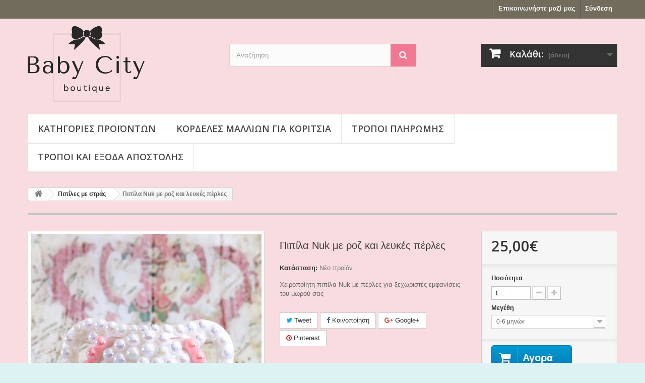

--- FILE ---
content_type: text/html; charset=utf-8
request_url: https://www.babycity.gr/pipiles-me-stras-swarovski/1435-pipila-nuk-me-perles.html
body_size: 14506
content:
<!DOCTYPE HTML> <!--[if lt IE 7]><html class="no-js lt-ie9 lt-ie8 lt-ie7" lang="el-gr"><![endif]--> <!--[if IE 7]><html class="no-js lt-ie9 lt-ie8 ie7" lang="el-gr"><![endif]--> <!--[if IE 8]><html class="no-js lt-ie9 ie8" lang="el-gr"><![endif]--> <!--[if gt IE 8]><html class="no-js ie9" lang="el-gr"><![endif]--><html lang="el-gr"><head><meta charset="utf-8" /><title>Χειροποίητη πιπίλα με πέρλες</title><meta name="description" content="πιπίλες στολισμένες με πέρλες,χειροποίητα δώρα για μωρά" /><meta name="generator" content="PrestaShop" /><meta name="robots" content="index,follow" /><meta name="viewport" content="width=device-width, minimum-scale=0.25, maximum-scale=1.6, initial-scale=1.0" /><meta name="apple-mobile-web-app-capable" content="yes" /><link rel="icon" type="image/vnd.microsoft.icon" href="/img/favicon.ico?1713869868" /><link rel="shortcut icon" type="image/x-icon" href="/img/favicon.ico?1713869868" /><link rel="stylesheet" href="https://www.babycity.gr/themes/default-bootstrap/cache/v_20_d1cc2b022decf2f0a2e97b0e377fb96e_all.css" type="text/css" media="all" /><link rel="stylesheet" href="https://www.babycity.gr/themes/default-bootstrap/cache/v_20_b4632cd5da8519ab97b7d34dde18182d_print.css" type="text/css" media="print" /><link rel="alternate" type="application/rss+xml" title="Χειροποίητη πιπίλα με πέρλες " href="https://www.babycity.gr/modules/feeder/rss.php?id_category=73&amp;orderby=position&amp;orderway=asc" /><link href="/modules/blockguestbook/css/blockguestbook.css" rel="stylesheet" type="text/css" media="all" /><meta property="og:type" content="product" /><meta property="og:url" content="https://www.babycity.gr/pipiles-me-stras-swarovski/1435-pipila-nuk-me-perles.html" /><meta property="og:title" content="Χειροποίητη πιπίλα με πέρλες " /><meta property="og:site_name" content="BabyCity-παιδικές βρεφικές κορδέλες μαλλιών" /><meta property="og:description" content="πιπίλες στολισμένες με πέρλες,χειροποίητα δώρα για μωρά" /><meta property="og:image" content="https://www.babycity.gr/2788-large_default/pipila-nuk-me-perles.jpg" /><meta property="product:pretax_price:amount" content="25" /><meta property="product:pretax_price:currency" content="EUR" /><meta property="product:price:amount" content="25" /><meta property="product:price:currency" content="EUR" /><link href="//netdna.bootstrapcdn.com/font-awesome/4.7.0/css/font-awesome.min.css" rel="stylesheet" type="text/css"/><meta name="verify-paysera" content="08177e1fa8f2e4928f61b16ad2c4299f"><link rel="stylesheet" href="//fonts.googleapis.com/css?family=Open+Sans:300,600&amp;subset=latin,latin-ext" type="text/css" media="all" /> <!--[if IE 8]> 
<script src="https://oss.maxcdn.com/libs/html5shiv/3.7.0/html5shiv.js"></script> 
<script src="https://oss.maxcdn.com/libs/respond.js/1.3.0/respond.min.js"></script> <![endif]-->  <noscript> <img height="1" width="1" src="https://www.facebook.com/tr?id=1262435197581148&ev=PageView &noscript=1"/> </noscript></head><body id="product" class="product product-1435 product-pipila-nuk-me-perles category-73 category-pipiles-me-stras-swarovski show-left-column hide-right-column lang_el"><div id="page"><div class="header-container"> <header id="header"><div class="nav"><div class="container"><div class="row"> <nav><div class="header_user_info"> <a class="login" href="https://www.babycity.gr/my-account" rel="nofollow" title="Είσοδος στο λογαριασμό μου"> Σύνδεση </a></div><div id="contact-link" > <a href="https://www.babycity.gr/contact-us" title="Επικοινωνήστε μαζί μας">Επικοινωνήστε μαζί μας</a></div></nav></div></div></div><div><div class="container"><div class="row"><div id="header_logo"> <a href="https://www.babycity.gr/" title="BabyCity-παιδικές βρεφικές κορδέλες μαλλιών"> <img class="logo img-responsive" src="https://www.babycity.gr/img/demo-shop-logo-1638556538.jpg" alt="BabyCity-παιδικές βρεφικές κορδέλες μαλλιών" width="235" height="150"/> </a></div><div id="search_block_top" class="col-sm-4 clearfix"><form id="searchbox" method="get" action="//www.babycity.gr/search" > <input type="hidden" name="controller" value="search" /> <input type="hidden" name="orderby" value="position" /> <input type="hidden" name="orderway" value="desc" /> <input class="search_query form-control" type="text" id="search_query_top" name="search_query" placeholder="Αναζήτηση" value="" /> <button type="submit" name="submit_search" class="btn btn-default button-search"> <span>Αναζήτηση</span> </button></form></div><div class="col-sm-4 clearfix"><div class="shopping_cart"> <a href="https://www.babycity.gr/order-opc" title="Εμφάνιση του καλαθιού μου" rel="nofollow"> <b>Καλάθι:</b> <span class="ajax_cart_quantity unvisible">0</span> <span class="ajax_cart_product_txt unvisible">προϊόν</span> <span class="ajax_cart_product_txt_s unvisible">Προϊόντα</span> <span class="ajax_cart_total unvisible"> </span> <span class="ajax_cart_no_product">(άδειο)</span> </a><div class="cart_block block exclusive"><div class="block_content"><div class="cart_block_list"><p class="cart_block_no_products"> Κανένα προϊόν</p><div class="cart-prices"><div class="cart-prices-line first-line"> <span class="price cart_block_shipping_cost ajax_cart_shipping_cost unvisible"> Θα καθοριστεί </span> <span class="unvisible"> Αποστολή </span></div><div class="cart-prices-line last-line"> <span class="price cart_block_total ajax_block_cart_total">0,00€</span> <span>Σύνολο</span></div></div><p class="cart-buttons"> <a id="button_order_cart" class="btn btn-default button button-small" href="https://www.babycity.gr/order-opc" title="Ολοκλήρωση αγορών" rel="nofollow"> <span> Ολοκλήρωση αγορών<i class="icon-chevron-right right"></i> </span> </a></p></div></div></div></div></div><div id="layer_cart"><div class="clearfix"><div class="layer_cart_product col-xs-12 col-md-6"> <span class="cross" title="Κλείσιμο παραθύρου"></span> <span class="title"> <i class="icon-check"></i>Το προϊόν προστέθηκε με επιτυχία στο καλάθι αγορών σας </span><div class="product-image-container layer_cart_img"></div><div class="layer_cart_product_info"> <span id="layer_cart_product_title" class="product-name"></span> <span id="layer_cart_product_attributes"></span><div> <strong class="dark">Ποσότητα</strong> <span id="layer_cart_product_quantity"></span></div><div> <strong class="dark">Σύνολο</strong> <span id="layer_cart_product_price"></span></div></div></div><div class="layer_cart_cart col-xs-12 col-md-6"> <span class="title"> <span class="ajax_cart_product_txt_s unvisible"> Υπάρχουν <span class="ajax_cart_quantity">0</span> αντικείμενα στο καλάθι σας. </span> <span class="ajax_cart_product_txt "> Υπάρχει ένα προϊόν στο καλάθι σας. </span> </span><div class="layer_cart_row"> <strong class="dark"> Σύνολο προϊόντων </strong> <span class="ajax_block_products_total"> </span></div><div class="layer_cart_row"> <strong class="dark unvisible"> Σύνολο μεταφορικών&nbsp; </strong> <span class="ajax_cart_shipping_cost unvisible"> Θα καθοριστεί </span></div><div class="layer_cart_row"> <strong class="dark"> Σύνολο </strong> <span class="ajax_block_cart_total"> </span></div><div class="button-container"> <span class="continue btn btn-default button exclusive-medium" title="Συνέχεια στις αγορές"> <span> <i class="icon-chevron-left left"></i>Συνέχεια στις αγορές </span> </span> <a class="btn btn-default button button-medium" href="https://www.babycity.gr/order-opc" title="Προχωρήστε στο ταμείο" rel="nofollow"> <span> Προχωρήστε στο ταμείο<i class="icon-chevron-right right"></i> </span> </a></div></div></div><div class="crossseling"></div></div><div class="layer_cart_overlay"></div><div id="block_top_menu" class="sf-contener clearfix col-lg-12"><div class="cat-title">Μενού</div><ul class="sf-menu clearfix menu-content"><li><a href="https://www.babycity.gr/" title="Κατηγορίες προϊόντων ">Κατηγορίες προϊόντων </a><ul><li><a href="https://www.babycity.gr/39-paidika-foremata" title="Παιδικά Φορέματα ">Παιδικά Φορέματα </a></li><li><a href="https://www.babycity.gr/75-paidika-kolie-vraxiolia" title="Κολιέ και βραχιόλια κεχριμπαριού οδοντοφυΐας">Κολιέ και βραχιόλια κεχριμπαριού οδοντοφυΐας</a></li><li><a href="https://www.babycity.gr/76-sakoules-dorou" title="Σακούλες δώρου">Σακούλες δώρου</a></li><li><a href="https://www.babycity.gr/48-paidika-mpizoudakia" title="Παιδικά μπιζουδάκια">Παιδικά μπιζουδάκια</a></li><li><a href="https://www.babycity.gr/12-vrefika-kalymma-panas-vrakakia" title="Βρεφικά καλύμματα πάνας ">Βρεφικά καλύμματα πάνας </a><ul><li><a href="https://www.babycity.gr/56-vrefika-kalymmata-panas" title="καλύμματα πάνας φουστίτσες ">καλύμματα πάνας φουστίτσες </a></li></ul></li><li><a href="https://www.babycity.gr/40-paidika-formakia" title="Παιδικά ολόσωμα φορμάκια ">Παιδικά ολόσωμα φορμάκια </a></li><li><a href="https://www.babycity.gr/16-vrefika-paidika-kaltsakia-gia-koritsi" title="Παιδικές Κάλτσες ">Παιδικές Κάλτσες </a></li><li><a href="https://www.babycity.gr/72-rouxa-genethlion-koritsi" title="Ρούχα γενεθλίων για κορίτσι">Ρούχα γενεθλίων για κορίτσι</a></li><li><a href="https://www.babycity.gr/32-paidikes-foustes" title="Παιδικές Φούστες Φουντωτές​ ">Παιδικές Φούστες Φουντωτές​ </a></li><li><a href="https://www.babycity.gr/33-paidika-mplouzakia-koritsia" title="Μπλουζάκια για κορίτσια">Μπλουζάκια για κορίτσια</a></li><li><a href="https://www.babycity.gr/44-kokalakia-mallion-stekes" title="Κοκαλάκια μαλλιών & Στέκες ">Κοκαλάκια μαλλιών & Στέκες </a></li><li><a href="https://www.babycity.gr/54-paidika-mpolero-palto-gia-koritsi" title="Παιδικά μπολερό/παλτό">Παιδικά μπολερό/παλτό</a></li><li><a href="https://www.babycity.gr/24-vrefika-kalson-koritsi" title="Παιδικά καλσόν ">Παιδικά καλσόν </a></li><li><a href="https://www.babycity.gr/29-vrefika-setakia" title="Βρεφικά σετάκια ">Βρεφικά σετάκια </a></li><li><a href="https://www.babycity.gr/41-paidikes-getes-koritsi" title="Παιδικές Γκέτες ">Παιδικές Γκέτες </a></li><li><a href="https://www.babycity.gr/45-paidikes-pytzames" title="Παιδικές πυτζάμες ">Παιδικές πυτζάμες </a></li><li><a href="https://www.babycity.gr/38-paidika-kapela-koritsi" title="Παιδικά Καπέλα για Κορίτσια">Παιδικά Καπέλα για Κορίτσια</a></li><li><a href="https://www.babycity.gr/73-pipiles-me-stras-swarovski" title="Πιπίλες με στράς">Πιπίλες με στράς</a></li><li><a href="https://www.babycity.gr/52-paidika-kolan-koritsi" title="Kολάν για κορίτσια">Kολάν για κορίτσια</a></li><li><a href="https://www.babycity.gr/74-paidika-gyalia-hliou-gia-koritsi" title="Παιδικά γυαλιά ηλίου">Παιδικά γυαλιά ηλίου</a></li><li><a href="https://www.babycity.gr/25-vrefika-papoutsia-koritsi" title="Βρεφικά παπούτσια για κορίτσια">Βρεφικά παπούτσια για κορίτσια</a><ul><li><a href="https://www.babycity.gr/46-vrefika-mpotakia-koritsi" title="Βρεφικά Μποτάκια για Κορίτσια">Βρεφικά Μποτάκια για Κορίτσια</a></li><li><a href="https://www.babycity.gr/67-vrefika-sandalia-koritsi" title="Βρεφικά Σανδάλια Αγκαλιάς για Κορίτσια">Βρεφικά Σανδάλια Αγκαλιάς για Κορίτσια</a></li></ul></li><li><a href="https://www.babycity.gr/69-paidika-skoufakia-koritsi" title="Παιδικά σκουφάκια για κορίτσια">Παιδικά σκουφάκια για κορίτσια</a><ul><li><a href="https://www.babycity.gr/70-plekta-paidika-skoufakia-gia-koritsia" title="πλεκτά παιδικά σκουφάκια">πλεκτά παιδικά σκουφάκια</a></li><li><a href="https://www.babycity.gr/71-vrefika-skoufakia-gia-neogennita" title="σκουφάκια για νεογέννητα">σκουφάκια για νεογέννητα</a></li></ul></li><li><a href="https://www.babycity.gr/11-vrefikes-paidikes-kordeles-mallion" title="Κορδέλες μαλλιών για κορίτσια">Κορδέλες μαλλιών για κορίτσια</a><ul><li><a href="https://www.babycity.gr/50-kordeles-poupoula-ftera" title=" Κορδέλες με φτερά "> Κορδέλες με φτερά </a></li><li><a href="https://www.babycity.gr/51-vamvakeres-kordeles-mallion-koritsi" title="Βαμβακερές κορδέλες ">Βαμβακερές κορδέλες </a></li><li><a href="https://www.babycity.gr/65-stefanakia-vaptisis-paranyfaki-gia-koritsi" title="Στεφανάκια βάπτισης ">Στεφανάκια βάπτισης </a></li><li><a href="https://www.babycity.gr/68-paidikes-zones-paranyfakia-me-louloudia" title="Ζώνες με λουλούδια">Ζώνες με λουλούδια</a></li></ul></li><li><a href="https://www.babycity.gr/62-vrefika-agori" title="Βρεφικά αγόρι">Βρεφικά αγόρι</a><ul><li><a href="https://www.babycity.gr/63-vrefika-skoufakia-gia-agorakia" title="σκουφάκια για αγοράκια">σκουφάκια για αγοράκια</a></li><li><a href="https://www.babycity.gr/64-vrefika-papoutsakia-gia-agorakia" title="παπουτσάκια για αγοράκια">παπουτσάκια για αγοράκια</a></li></ul></li></ul></li><li><a href="https://www.babycity.gr/11-vrefikes-paidikes-kordeles-mallion" title="Κορδέλες μαλλιών για κορίτσια">Κορδέλες μαλλιών για κορίτσια</a><ul><li><a href="https://www.babycity.gr/50-kordeles-poupoula-ftera" title=" Κορδέλες με φτερά "> Κορδέλες με φτερά </a></li><li><a href="https://www.babycity.gr/51-vamvakeres-kordeles-mallion-koritsi" title="Βαμβακερές κορδέλες ">Βαμβακερές κορδέλες </a></li><li><a href="https://www.babycity.gr/65-stefanakia-vaptisis-paranyfaki-gia-koritsi" title="Στεφανάκια βάπτισης ">Στεφανάκια βάπτισης </a></li><li><a href="https://www.babycity.gr/68-paidikes-zones-paranyfakia-me-louloudia" title="Ζώνες με λουλούδια">Ζώνες με λουλούδια</a></li></ul></li><li><a href="https://www.babycity.gr/content/5-payments" title="&Tau;&rho;&omicron;&pi;&omicron;&iota; &pi;&lambda;&eta;&rho;&omega;&mu;&eta;&sigmaf;">&Tau;&rho;&omicron;&pi;&omicron;&iota; &pi;&lambda;&eta;&rho;&omega;&mu;&eta;&sigmaf;</a></li><li><a href="https://www.babycity.gr/content/1-delivery" title="&Tau;&rho;&omicron;&pi;&omicron;&iota; &kappa;&alpha;&iota; &epsilon;&xi;&omicron;&delta;&alpha; &alpha;&pi;&omicron;&sigma;&tau;&omicron;&lambda;&eta;&sigmaf;">&Tau;&rho;&omicron;&pi;&omicron;&iota; &kappa;&alpha;&iota; &epsilon;&xi;&omicron;&delta;&alpha; &alpha;&pi;&omicron;&sigma;&tau;&omicron;&lambda;&eta;&sigmaf;</a></li></ul></div></div></div></div> </header></div><div class="columns-container"><div id="columns" class="container"><div class="breadcrumb clearfix"> <a class="home" href="https://www.babycity.gr/" title="&Epsilon;&pi;&iota;&sigma;&tau;&rho;&omicron;&phi;ή &sigma;&tau;&eta;&nu; &Alpha;&rho;&chi;&iota;&kappa;ή"><i class="icon-home"></i></a> <span class="navigation-pipe">&gt;</span> <span class="navigation_page"><span itemscope itemtype="http://data-vocabulary.org/Breadcrumb"><a itemprop="url" href="https://www.babycity.gr/73-pipiles-me-stras-swarovski" title="&Pi;&iota;&pi;ί&lambda;&epsilon;&sigmaf; &mu;&epsilon; &sigma;&tau;&rho;ά&sigmaf;" ><span itemprop="title">&Pi;&iota;&pi;ί&lambda;&epsilon;&sigmaf; &mu;&epsilon; &sigma;&tau;&rho;ά&sigmaf;</span></a></span><span class="navigation-pipe">></span>Πιπίλα Nuk με ροζ και λευκές πέρλες</span></div><div id="slider_row" class="row"></div><div class="row"><div id="center_column" class="center_column col-xs-12 col-sm-12"><div itemscope itemtype="https://schema.org/Product"><meta itemprop="url" content="https://www.babycity.gr/pipiles-me-stras-swarovski/1435-pipila-nuk-me-perles.html"><div class="primary_block row"><div class="container"><div class="top-hr"></div></div><div class="pb-left-column col-xs-12 col-sm-4 col-md-5"><div id="image-block" class="clearfix"> <span id="view_full_size"> <a class="jqzoom" title="Πιπίλα Nuk με ροζ και λευκές πέρλες" rel="gal1" href="https://www.babycity.gr/2788-thickbox_default/pipila-nuk-me-perles.jpg"> <img itemprop="image" src="https://www.babycity.gr/2788-large_default/pipila-nuk-me-perles.jpg" title="Πιπίλα Nuk με ροζ και λευκές πέρλες" alt="Πιπίλα Nuk με ροζ και λευκές πέρλες"/> </a> </span></div><div id="views_block" class="clearfix hidden"><div id="thumbs_list"><ul id="thumbs_list_frame"><li id="thumbnail_2788" class="last"> <a href="javascript:void(0);" rel="{gallery: 'gal1', smallimage: 'https://www.babycity.gr/2788-large_default/pipila-nuk-me-perles.jpg',largeimage: 'https://www.babycity.gr/2788-thickbox_default/pipila-nuk-me-perles.jpg'}" title="Πιπίλα Nuk με ροζ και λευκές πέρλες"> <img class="img-responsive" id="thumb_2788" src="https://www.babycity.gr/2788-cart_default/pipila-nuk-me-perles.jpg" alt="Πιπίλα Nuk με ροζ και λευκές πέρλες" title="Πιπίλα Nuk με ροζ και λευκές πέρλες" height="80" width="80" itemprop="image" /> </a></li></ul></div></div></div><div class="pb-center-column col-xs-12 col-sm-4"><h1 itemprop="name">Πιπίλα Nuk με ροζ και λευκές πέρλες</h1><p id="product_reference" style="display: none;"> <label>&Alpha;&nu;&alpha;&phi;&omicron;&rho;ά </label> <span class="editable" itemprop="sku"></span></p><p id="product_condition"> <label>&Kappa;&alpha;&tau;ά&sigma;&tau;&alpha;&sigma;&eta;: </label><link itemprop="itemCondition" href="https://schema.org/NewCondition"/> <span class="editable">&Nu;έ&omicron; &pi;&rho;&omicron;ϊό&nu;</span></p><div id="short_description_block"><div id="short_description_content" class="rte align_justify" itemprop="description"><p>Χειροποίητη πιπίλα Nuk με πέρλες για ξεχωριστές εμφανίσεις του μωρού σας</p></div><p class="buttons_bottom_block"> <a href="javascript:{}" class="button"> &Pi;&epsilon;&rho;&iota;&sigma;&sigma;ό&tau;&epsilon;&rho;&epsilon;&sigmaf; &lambda;&epsilon;&pi;&tau;&omicron;&mu;έ&rho;&epsilon;&iota;&epsilon;&sigmaf; </a></p></div><p id="availability_statut" style="display: none;"> <span id="availability_value" class="label label-success"></span></p><p class="warning_inline" id="last_quantities" style="display: none" >&Pi;&rho;&omicron;&sigma;&omicron;&chi;ή: &Tau;&epsilon;&lambda;&epsilon;&upsilon;&tau;&alpha;ί&alpha; &kappa;&omicron;&mu;&mu;ά&tau;&iota;&alpha;!</p><p id="availability_date" style="display: none;"> <span id="availability_date_label">&Eta;&mu;&epsilon;&rho;&omicron;&mu;&eta;&nu;ί&alpha; &Delta;&iota;&alpha;&theta;&epsilon;&sigma;&iota;&mu;ό&tau;&eta;&tau;&alpha;&sigmaf;:</span> <span id="availability_date_value"></span></p><div id="oosHook" style="display: none;"><p class="form-group"> <input type="text" id="oos_customer_email" name="customer_email" size="20" value="your@email.com" class="mailalerts_oos_email form-control" /></p> <a href="#" title="Ειδοποιήστε με όταν είναι διαθέσιμο" id="mailalert_link" rel="nofollow">Ειδοποιήστε με όταν είναι διαθέσιμο</a> <span id="oos_customer_email_result" style="display:none; display: block;"></span></div><p class="socialsharing_product list-inline no-print"> <button data-type="twitter" type="button" class="btn btn-default btn-twitter social-sharing"> <i class="icon-twitter"></i> Tweet </button> <button data-type="facebook" type="button" class="btn btn-default btn-facebook social-sharing"> <i class="icon-facebook"></i> Κοινοποίηση </button> <button data-type="google-plus" type="button" class="btn btn-default btn-google-plus social-sharing"> <i class="icon-google-plus"></i> Google+ </button> <button data-type="pinterest" type="button" class="btn btn-default btn-pinterest social-sharing"> <i class="icon-pinterest"></i> Pinterest </button></p><ul id="usefull_link_block" class="clearfix no-print"></ul></div><div class="pb-right-column col-xs-12 col-sm-4 col-md-3"><form id="buy_block" action="https://www.babycity.gr/cart" method="post"><p class="hidden"> <input type="hidden" name="token" value="e4b8c36242ad2d2cdfbdc2c5407cfa91" /> <input type="hidden" name="id_product" value="1435" id="product_page_product_id" /> <input type="hidden" name="add" value="1" /> <input type="hidden" name="id_product_attribute" id="idCombination" value="" /></p><div class="box-info-product"><div class="content_prices clearfix"><div><p class="our_price_display" itemprop="offers" itemscope itemtype="https://schema.org/Offer"><link itemprop="availability" href="https://schema.org/InStock"/><span id="our_price_display" class="price" itemprop="price" content="25">25,00€</span><meta itemprop="priceCurrency" content="EUR" /></p><p id="reduction_percent" style="display:none;"><span id="reduction_percent_display"></span></p><p id="reduction_amount" style="display:none"><span id="reduction_amount_display"></span></p><p id="old_price" class="hidden"><span id="old_price_display"><span class="price"></span></span></p></div><div class="clear"></div></div><div class="product_attributes clearfix"><p id="quantity_wanted_p"> <label for="quantity_wanted">&Pi;&omicron;&sigma;ό&tau;&eta;&tau;&alpha;</label> <input type="number" min="1" name="qty" id="quantity_wanted" class="text" value="1" /> <a href="#" data-field-qty="qty" class="btn btn-default button-minus product_quantity_down"> <span><i class="icon-minus"></i></span> </a> <a href="#" data-field-qty="qty" class="btn btn-default button-plus product_quantity_up"> <span><i class="icon-plus"></i></span> </a> <span class="clearfix"></span></p><p id="minimal_quantity_wanted_p" style="display: none;"> &Eta; &epsilon;&lambda;ά&chi;&iota;&sigma;&tau;&eta; &pi;&omicron;&sigma;ό&tau;&eta;&tau;&alpha; &alpha;&gamma;&omicron;&rho;ά&sigmaf; &gamma;&iota;&alpha; &alpha;&upsilon;&tau;ό &tau;&omicron; &pi;&rho;&omicron;ϊό&nu; &epsilon;ί&nu;&alpha;&iota; <b id="minimal_quantity_label">1</b></p><div id="attributes"><div class="clearfix"></div><fieldset class="attribute_fieldset"> <label class="attribute_label" for="group_2">Μεγέθη&nbsp;</label><div class="attribute_list"> <select name="group_2" id="group_2" class="form-control attribute_select no-print"><option value="12" selected="selected" title="0-6 μηνών">0-6 μηνών</option><option value="177" title="6-18 μηνών">6-18 μηνών</option> </select></div></fieldset></div></div><div class="box-cart-bottom"><div><p id="add_to_cart" class="buttons_bottom_block no-print"> <button type="submit" name="Submit" class="exclusive"> <span>&Alpha;&gamma;&omicron;&rho;ά</span> </button></p></div><div id="product_payment_logos"><div class="box-security"><h5 class="product-heading-h5"></h5> <img src="/modules/productpaymentlogos/img/payment-logo.png" alt="" class="img-responsive" /></div></div></div></div></form></div></div> <section class="page-product-box"><h3 class="page-product-heading">Ά&lambda;&lambda;&epsilon;&sigmaf; &pi;&lambda;&eta;&rho;&omicron;&phi;&omicron;&rho;ί&epsilon;&sigmaf;</h3><div class="rte"><p>Χειροποίητες πιπίλες με πέρλες για ξεχωριστές εμφανίσεις των μωρών σας.<br />Οι πέρλες είναι καλά τοποθετημένες στην πιπίλα με χρήση μη τοξικής κόλλας.</p><p>μεγέθη:0-6 μηνών και&nbsp;6-18 μηνών&nbsp;</p> <br /><p>Η χρήση&nbsp;είναι για διακοσμητικό σκοπό και όχι για καθημερινή χρήση.</p></div> </section> <section class="page-product-box"><h3 id="#idTab5" class="idTabHrefShort page-product-heading">Κριτικές</h3><div id="idTab5"><div id="product_comments_block_tab"><p class="align_center">Δεν υπάρχουν κριτικές πελατών προς το παρόν.</p></div></div><div style="display: none;"><div id="new_comment_form"><form id="id_new_comment_form" action="#"><h2 class="page-subheading"> Γράψτε μια κριτική</h2><div class="row"><div class="product clearfix col-xs-12 col-sm-6"> <img src="https://www.babycity.gr/2788-medium_default/pipila-nuk-me-perles.jpg" height="125" width="125" alt="Πιπίλα Nuk με ροζ και λευκές πέρλες" /><div class="product_desc"><p class="product_name"> <strong>Πιπίλα Nuk με ροζ και λευκές πέρλες</strong></p><p>Χειροποίητη πιπίλα Nuk με πέρλες για ξεχωριστές εμφανίσεις του μωρού σας</p></div></div><div class="new_comment_form_content col-xs-12 col-sm-6"><div id="new_comment_form_error" class="error" style="display: none; padding: 15px 25px"><ul></ul></div><ul id="criterions_list"><li> <label>Kokybė:</label><div class="star_content"> <input class="star not_uniform" type="radio" name="criterion[1]" value="1" /> <input class="star not_uniform" type="radio" name="criterion[1]" value="2" /> <input class="star not_uniform" type="radio" name="criterion[1]" value="3" /> <input class="star not_uniform" type="radio" name="criterion[1]" value="4" checked="checked" /> <input class="star not_uniform" type="radio" name="criterion[1]" value="5" /></div><div class="clearfix"></div></li></ul> <label for="comment_title"> Τίτλος: <sup class="required">*</sup> </label> <input id="comment_title" name="title" type="text" value=""/> <label for="content"> Σχόλιο: <sup class="required">*</sup> </label><textarea id="content" name="content"></textarea><div id="new_comment_form_footer"> <input id="id_product_comment_send" name="id_product" type="hidden" value='1435' /><p class="fl required"><sup>*</sup> Υποχρεωτικά πεδία</p><p class="fr"> <button id="submitNewMessage" name="submitMessage" type="submit" class="btn button button-small"> <span>Υποβολή</span> </button>&nbsp; ή&nbsp; <a class="closefb" href="#"> Ακύρωση </a></p><div class="clearfix"></div></div></div></div></form></div></div> </section> <section class="page-product-box blockproductscategory"><h3 class="productscategory_h3 page-product-heading"> 16 ακόμα προϊόντα στην ίδια κατηγορία:</h3><div id="productscategory_list" class="clearfix"><ul id="bxslider1" class="bxslider clearfix"><li class="product-box item"> <a href="https://www.babycity.gr/pipiles-me-stras-swarovski/1432-pipila-krystala-nuk-champagne.html" class="lnk_img product-image" title="Χειροποίητη πιπίλα Nuk με στράς Champagne"><img src="https://www.babycity.gr/2783-home_default/pipila-krystala-nuk-champagne.jpg" alt="Χειροποίητη πιπίλα Nuk με στράς Champagne" /></a><h5 itemprop="name" class="product-name"> <a href="https://www.babycity.gr/pipiles-me-stras-swarovski/1432-pipila-krystala-nuk-champagne.html" title="Χειροποίητη πιπίλα Nuk με στράς Champagne">Χειροποίητη...</a></h5> <br /><div class="clearfix" style="margin-top:5px"></div></li><li class="product-box item"> <a href="https://www.babycity.gr/pipiles-me-stras-swarovski/1352-pipila-avent-me-stras-roz-korona.html" class="lnk_img product-image" title="Πιπίλα Avent χειροποίητη με στράς ροζ ΚΟΡΩΝΑ"><img src="https://www.babycity.gr/2760-home_default/pipila-avent-me-stras-roz-korona.jpg" alt="Πιπίλα Avent χειροποίητη με στράς ροζ ΚΟΡΩΝΑ" /></a><h5 itemprop="name" class="product-name"> <a href="https://www.babycity.gr/pipiles-me-stras-swarovski/1352-pipila-avent-me-stras-roz-korona.html" title="Πιπίλα Avent χειροποίητη με στράς ροζ ΚΟΡΩΝΑ">Πιπίλα...</a></h5> <br /><div class="clearfix" style="margin-top:5px"><div class="no-print"> <a class="exclusive button ajax_add_to_cart_button" href="https://www.babycity.gr/cart?qty=1&amp;id_product=1352&amp;token=e4b8c36242ad2d2cdfbdc2c5407cfa91&amp;add=" data-id-product="1352" title="Αγορά"> <span>Αγορά</span> </a></div></div></li><li class="product-box item"> <a href="https://www.babycity.gr/pipiles-me-stras-swarovski/1353-pipila-avent-stras-multicolor.html" class="lnk_img product-image" title="Πιπίλα Avent χειροποίητη με στράς Multicolor"><img src="https://www.babycity.gr/3679-home_default/pipila-avent-stras-multicolor.jpg" alt="Πιπίλα Avent χειροποίητη με στράς Multicolor" /></a><h5 itemprop="name" class="product-name"> <a href="https://www.babycity.gr/pipiles-me-stras-swarovski/1353-pipila-avent-stras-multicolor.html" title="Πιπίλα Avent χειροποίητη με στράς Multicolor">Πιπίλα...</a></h5> <br /><div class="clearfix" style="margin-top:5px"><div class="no-print"> <a class="exclusive button ajax_add_to_cart_button" href="https://www.babycity.gr/cart?qty=1&amp;id_product=1353&amp;token=e4b8c36242ad2d2cdfbdc2c5407cfa91&amp;add=" data-id-product="1353" title="Αγορά"> <span>Αγορά</span> </a></div></div></li><li class="product-box item"> <a href="https://www.babycity.gr/pipiles-me-stras-swarovski/1436-pipila-nuk-me-krystalla.html" class="lnk_img product-image" title="Πιπίλα Nuk χειροποίητη με ροζ κρύσταλλα"><img src="https://www.babycity.gr/3254-home_default/pipila-nuk-me-krystalla.jpg" alt="Πιπίλα Nuk χειροποίητη με ροζ κρύσταλλα" /></a><h5 itemprop="name" class="product-name"> <a href="https://www.babycity.gr/pipiles-me-stras-swarovski/1436-pipila-nuk-me-krystalla.html" title="Πιπίλα Nuk χειροποίητη με ροζ κρύσταλλα">Πιπίλα Nuk...</a></h5> <br /><div class="clearfix" style="margin-top:5px"><div class="no-print"> <a class="exclusive button ajax_add_to_cart_button" href="https://www.babycity.gr/cart?qty=1&amp;id_product=1436&amp;token=e4b8c36242ad2d2cdfbdc2c5407cfa91&amp;add=" data-id-product="1436" title="Αγορά"> <span>Αγορά</span> </a></div></div></li><li class="product-box item"> <a href="https://www.babycity.gr/pipiles-me-stras-swarovski/1440-pipila-avent-stolismeni-me-perles.html" class="lnk_img product-image" title="Πιπίλα Avent με ροζ πέρλες"><img src="https://www.babycity.gr/2807-home_default/pipila-avent-stolismeni-me-perles.jpg" alt="Πιπίλα Avent με ροζ πέρλες" /></a><h5 itemprop="name" class="product-name"> <a href="https://www.babycity.gr/pipiles-me-stras-swarovski/1440-pipila-avent-stolismeni-me-perles.html" title="Πιπίλα Avent με ροζ πέρλες">Πιπίλα...</a></h5> <br /><div class="clearfix" style="margin-top:5px"><div class="no-print"> <a class="exclusive button ajax_add_to_cart_button" href="https://www.babycity.gr/cart?qty=1&amp;id_product=1440&amp;token=e4b8c36242ad2d2cdfbdc2c5407cfa91&amp;add=" data-id-product="1440" title="Αγορά"> <span>Αγορά</span> </a></div></div></li><li class="product-box item"> <a href="https://www.babycity.gr/pipiles-me-stras-swarovski/1367-klip-pipilas-roz-leukes-perles.html" class="lnk_img product-image" title="Πιάστρα πιπίλας με ροζ και λευκές πέρλες"><img src="https://www.babycity.gr/2371-home_default/klip-pipilas-roz-leukes-perles.jpg" alt="Πιάστρα πιπίλας με ροζ και λευκές πέρλες" /></a><h5 itemprop="name" class="product-name"> <a href="https://www.babycity.gr/pipiles-me-stras-swarovski/1367-klip-pipilas-roz-leukes-perles.html" title="Πιάστρα πιπίλας με ροζ και λευκές πέρλες">Πιάστρα...</a></h5> <br /><div class="clearfix" style="margin-top:5px"><div class="no-print"> <a class="exclusive button ajax_add_to_cart_button" href="https://www.babycity.gr/cart?qty=1&amp;id_product=1367&amp;token=e4b8c36242ad2d2cdfbdc2c5407cfa91&amp;add=" data-id-product="1367" title="Αγορά"> <span>Αγορά</span> </a></div></div></li><li class="product-box item"> <a href="https://www.babycity.gr/pipiles-me-stras-swarovski/1354-pipila-nuk-me-roz-perles.html" class="lnk_img product-image" title="Πιπίλα Nuk χειροποίητη με ροζ πέρλες"><img src="https://www.babycity.gr/2342-home_default/pipila-nuk-me-roz-perles.jpg" alt="Πιπίλα Nuk χειροποίητη με ροζ πέρλες" /></a><h5 itemprop="name" class="product-name"> <a href="https://www.babycity.gr/pipiles-me-stras-swarovski/1354-pipila-nuk-me-roz-perles.html" title="Πιπίλα Nuk χειροποίητη με ροζ πέρλες">Πιπίλα Nuk...</a></h5> <br /><div class="clearfix" style="margin-top:5px"></div></li><li class="product-box item"> <a href="https://www.babycity.gr/pipiles-me-stras-swarovski/1355-pipila-nuk-me-perles-lavender.html" class="lnk_img product-image" title="Πιπίλα Nuk χειροποίητη με πέρλες Lavender"><img src="https://www.babycity.gr/2343-home_default/pipila-nuk-me-perles-lavender.jpg" alt="Πιπίλα Nuk χειροποίητη με πέρλες Lavender" /></a><h5 itemprop="name" class="product-name"> <a href="https://www.babycity.gr/pipiles-me-stras-swarovski/1355-pipila-nuk-me-perles-lavender.html" title="Πιπίλα Nuk χειροποίητη με πέρλες Lavender">Πιπίλα Nuk...</a></h5> <br /><div class="clearfix" style="margin-top:5px"><div class="no-print"> <a class="exclusive button ajax_add_to_cart_button" href="https://www.babycity.gr/cart?qty=1&amp;id_product=1355&amp;token=e4b8c36242ad2d2cdfbdc2c5407cfa91&amp;add=" data-id-product="1355" title="Αγορά"> <span>Αγορά</span> </a></div></div></li><li class="product-box item"> <a href="https://www.babycity.gr/pipiles-me-stras-swarovski/1361-pipila-avent-me-stras.html" class="lnk_img product-image" title="Πιπίλα Avent χειροποίητη με στράς"><img src="https://www.babycity.gr/2372-home_default/pipila-avent-me-stras.jpg" alt="Πιπίλα Avent χειροποίητη με στράς" /></a><h5 itemprop="name" class="product-name"> <a href="https://www.babycity.gr/pipiles-me-stras-swarovski/1361-pipila-avent-me-stras.html" title="Πιπίλα Avent χειροποίητη με στράς">Πιπίλα...</a></h5> <br /><div class="clearfix" style="margin-top:5px"><div class="no-print"> <a class="exclusive button ajax_add_to_cart_button" href="https://www.babycity.gr/cart?qty=1&amp;id_product=1361&amp;token=e4b8c36242ad2d2cdfbdc2c5407cfa91&amp;add=" data-id-product="1361" title="Αγορά"> <span>Αγορά</span> </a></div></div></li><li class="product-box item"> <a href="https://www.babycity.gr/pipiles-me-stras-swarovski/1365-klip-pipilas-leuka-krystalla-stras.html" class="lnk_img product-image" title="Πιάστρα πιπίλας με λευκά κρύσταλλα"><img src="https://www.babycity.gr/2369-home_default/klip-pipilas-leuka-krystalla-stras.jpg" alt="Πιάστρα πιπίλας με λευκά κρύσταλλα" /></a><h5 itemprop="name" class="product-name"> <a href="https://www.babycity.gr/pipiles-me-stras-swarovski/1365-klip-pipilas-leuka-krystalla-stras.html" title="Πιάστρα πιπίλας με λευκά κρύσταλλα">Πιάστρα...</a></h5> <br /><div class="clearfix" style="margin-top:5px"><div class="no-print"> <a class="exclusive button ajax_add_to_cart_button" href="https://www.babycity.gr/cart?qty=1&amp;id_product=1365&amp;token=e4b8c36242ad2d2cdfbdc2c5407cfa91&amp;add=" data-id-product="1365" title="Αγορά"> <span>Αγορά</span> </a></div></div></li><li class="product-box item"> <a href="https://www.babycity.gr/pipiles-me-stras-swarovski/1346-pipila-me-stras-roz.html" class="lnk_img product-image" title="Πιπίλα με στράς ροζ"><img src="https://www.babycity.gr/2286-home_default/pipila-me-stras-roz.jpg" alt="Πιπίλα με στράς ροζ" /></a><h5 itemprop="name" class="product-name"> <a href="https://www.babycity.gr/pipiles-me-stras-swarovski/1346-pipila-me-stras-roz.html" title="Πιπίλα με στράς ροζ">Πιπίλα με...</a></h5> <br /><div class="clearfix" style="margin-top:5px"></div></li><li class="product-box item"> <a href="https://www.babycity.gr/pipiles-me-stras-swarovski/1362-pipila-avent-stolismeni-me-leukes-perles.html" class="lnk_img product-image" title="Πιπίλα Avent χειροποίητη με λευκές πέρλες"><img src="https://www.babycity.gr/2373-home_default/pipila-avent-stolismeni-me-leukes-perles.jpg" alt="Πιπίλα Avent χειροποίητη με λευκές πέρλες" /></a><h5 itemprop="name" class="product-name"> <a href="https://www.babycity.gr/pipiles-me-stras-swarovski/1362-pipila-avent-stolismeni-me-leukes-perles.html" title="Πιπίλα Avent χειροποίητη με λευκές πέρλες">Πιπίλα...</a></h5> <br /><div class="clearfix" style="margin-top:5px"></div></li><li class="product-box item"> <a href="https://www.babycity.gr/pipiles-me-stras-swarovski/1364-klip-pipilas-roz-krystalla-stras.html" class="lnk_img product-image" title="Πιάστρα πιπίλας ροζ κρύσταλλα"><img src="https://www.babycity.gr/3255-home_default/klip-pipilas-roz-krystalla-stras.jpg" alt="Πιάστρα πιπίλας ροζ κρύσταλλα" /></a><h5 itemprop="name" class="product-name"> <a href="https://www.babycity.gr/pipiles-me-stras-swarovski/1364-klip-pipilas-roz-krystalla-stras.html" title="Πιάστρα πιπίλας ροζ κρύσταλλα">Πιάστρα...</a></h5> <br /><div class="clearfix" style="margin-top:5px"><div class="no-print"> <a class="exclusive button ajax_add_to_cart_button" href="https://www.babycity.gr/cart?qty=1&amp;id_product=1364&amp;token=e4b8c36242ad2d2cdfbdc2c5407cfa91&amp;add=" data-id-product="1364" title="Αγορά"> <span>Αγορά</span> </a></div></div></li><li class="product-box item"> <a href="https://www.babycity.gr/pipiles-me-stras-swarovski/1366-klip-pipilas-leukes-perles.html" class="lnk_img product-image" title="Πιάστρα πιπίλας με λευκές πέρλες"><img src="https://www.babycity.gr/3610-home_default/klip-pipilas-leukes-perles.jpg" alt="Πιάστρα πιπίλας με λευκές πέρλες" /></a><h5 itemprop="name" class="product-name"> <a href="https://www.babycity.gr/pipiles-me-stras-swarovski/1366-klip-pipilas-leukes-perles.html" title="Πιάστρα πιπίλας με λευκές πέρλες">Πιάστρα...</a></h5> <br /><div class="clearfix" style="margin-top:5px"></div></li><li class="product-box item"> <a href="https://www.babycity.gr/pipiles-me-stras-swarovski/1433-klip-pipilas-leuka-stras-perles.html" class="lnk_img product-image" title="Πιάστρα πιπίλας με λευκά κρύσταλλα και πέρλες"><img src="https://www.babycity.gr/2784-home_default/klip-pipilas-leuka-stras-perles.jpg" alt="Πιάστρα πιπίλας με λευκά κρύσταλλα και πέρλες" /></a><h5 itemprop="name" class="product-name"> <a href="https://www.babycity.gr/pipiles-me-stras-swarovski/1433-klip-pipilas-leuka-stras-perles.html" title="Πιάστρα πιπίλας με λευκά κρύσταλλα και πέρλες">Πιάστρα...</a></h5> <br /><div class="clearfix" style="margin-top:5px"></div></li><li class="product-box item"> <a href="https://www.babycity.gr/pipiles-me-stras-swarovski/1434-klip-pipilas-roz-krystalla-stras-perles.html" class="lnk_img product-image" title="Πιάστρα πιπίλας με ροζ κρύσταλλα και πέρλες"><img src="https://www.babycity.gr/2785-home_default/klip-pipilas-roz-krystalla-stras-perles.jpg" alt="Πιάστρα πιπίλας με ροζ κρύσταλλα και πέρλες" /></a><h5 itemprop="name" class="product-name"> <a href="https://www.babycity.gr/pipiles-me-stras-swarovski/1434-klip-pipilas-roz-krystalla-stras-perles.html" title="Πιάστρα πιπίλας με ροζ κρύσταλλα και πέρλες">Πιάστρα...</a></h5> <br /><div class="clearfix" style="margin-top:5px"><div class="no-print"> <a class="exclusive button ajax_add_to_cart_button" href="https://www.babycity.gr/cart?qty=1&amp;id_product=1434&amp;token=e4b8c36242ad2d2cdfbdc2c5407cfa91&amp;add=" data-id-product="1434" title="Αγορά"> <span>Αγορά</span> </a></div></div></li></ul></div> </section></div></div></div></div></div><div class="footer-container"> <footer id="footer" class="container"><div class="row"><div id="newsletter_block_left" class="block"><h4>Ενημερωτικό δελτίο</h4><div class="block_content"><form action="//www.babycity.gr/" method="post"><div class="form-group" > <input class="inputNew form-control grey newsletter-input" id="newsletter-input" type="text" name="email" size="18" value="Εισάγετε τη διεύθυνση ηλεκτονικού ταχυδρομείου σας" /> <button type="submit" name="submitNewsletter" class="btn btn-default button button-small"> <span>Εντάξει</span> </button> <input type="hidden" name="action" value="0" /></div></form></div></div><section id="social_block" class="pull-right"><ul><li class="facebook"> <a class="_blank" href="https://www.facebook.com/babycity.gr/"> <span>Facebook</span> </a></li><li class="youtube"> <a class="_blank" href="https://www.youtube.com/channel/UCudJ_145RtBMc8ifurtXRCQ"> <span>Youtube</span> </a></li><li class="pinterest"> <a class="_blank" href="https://gr.pinterest.com/babycitygr/"> <span>Pinterest</span> </a></li><li class="instagram"> <a class="_blank" href="https://www.instagram.com/babycitygr/?hl=el"> <span>Instagram</span> </a></li></ul><h4>Aκολουθήστε μας</h4> </section><div class="clearfix"></div><section class="blockcategories_footer footer-block col-xs-12 col-sm-2"><h4>Κατηγορίες</h4><div class="category_footer toggle-footer"><div class="list"><ul class="tree dhtml"><li > <a href="https://www.babycity.gr/39-paidika-foremata" title=""> Παιδικά Φορέματα </a></li><li > <a href="https://www.babycity.gr/75-paidika-kolie-vraxiolia" title=""> Κολιέ και βραχιόλια κεχριμπαριού οδοντοφυΐας </a></li><li > <a href="https://www.babycity.gr/76-sakoules-dorou" title=""> Σακούλες δώρου </a></li><li > <a href="https://www.babycity.gr/48-paidika-mpizoudakia" title=""> Παιδικά μπιζουδάκια </a></li><li > <a href="https://www.babycity.gr/12-vrefika-kalymma-panas-vrakakia" title=""> Βρεφικά καλύμματα πάνας </a><ul><li class="last"> <a href="https://www.babycity.gr/56-vrefika-kalymmata-panas" title=""> καλύμματα πάνας φουστίτσες </a></li></ul></li><li > <a href="https://www.babycity.gr/40-paidika-formakia" title="παιδικά ολόσωμα δαντελένια φορμάκια για κορίτσια"> Παιδικά ολόσωμα φορμάκια </a></li><li > <a href="https://www.babycity.gr/16-vrefika-paidika-kaltsakia-gia-koritsi" title=""> Παιδικές Κάλτσες </a></li><li > <a href="https://www.babycity.gr/72-rouxa-genethlion-koritsi" title=""> Ρούχα γενεθλίων για κορίτσι </a></li><li > <a href="https://www.babycity.gr/32-paidikes-foustes" title=""> Παιδικές Φούστες Φουντωτές​ </a></li><li > <a href="https://www.babycity.gr/33-paidika-mplouzakia-koritsia" title=""> Μπλουζάκια για κορίτσια </a></li><li > <a href="https://www.babycity.gr/44-kokalakia-mallion-stekes" title=""> Κοκαλάκια μαλλιών &amp; Στέκες </a></li><li > <a href="https://www.babycity.gr/54-paidika-mpolero-palto-gia-koritsi" title=""> Παιδικά μπολερό/παλτό </a></li><li > <a href="https://www.babycity.gr/24-vrefika-kalson-koritsi" title=""> Παιδικά καλσόν </a></li><li > <a href="https://www.babycity.gr/29-vrefika-setakia" title=""> Βρεφικά σετάκια </a></li><li > <a href="https://www.babycity.gr/41-paidikes-getes-koritsi" title="Για πολλές χρήσεις. Για μωρά και μεγαλύτερα παιδάκια. Ενα μέγεθος για όλες τις ηλικίες. 80% Βαμβάκι, 15% Πολυέστερ, 5% Ελαστάν"> Παιδικές Γκέτες </a></li><li > <a href="https://www.babycity.gr/45-paidikes-pytzames" title="Παιδικές Βαμβακερές Πυτζάμες"> Παιδικές πυτζάμες </a></li><li > <a href="https://www.babycity.gr/38-paidika-kapela-koritsi" title="Παιδικά καπελάκια απο 100% βαμβάκι. 3-12 μηνών 48 εκ. 12-24 μηνών 50 εκ. 2-4 ετών 52 εκ."> Παιδικά Καπέλα για Κορίτσια </a></li><li > <a href="https://www.babycity.gr/73-pipiles-me-stras-swarovski" title="Πιπίλες με κρύσταλλα Swarovski"> Πιπίλες με στράς </a></li><li > <a href="https://www.babycity.gr/52-paidika-kolan-koritsi" title=""> Kολάν για κορίτσια </a></li><li > <a href="https://www.babycity.gr/74-paidika-gyalia-hliou-gia-koritsi" title="&nbsp;Κομψά παιδικά γυαλιά ηλίου για κορίτσια"> Παιδικά γυαλιά ηλίου </a></li><li > <a href="https://www.babycity.gr/25-vrefika-papoutsia-koritsi" title=""> Βρεφικά παπούτσια για κορίτσια </a><ul><li > <a href="https://www.babycity.gr/46-vrefika-mpotakia-koritsi" title=""> Βρεφικά Μποτάκια για Κορίτσια </a></li><li class="last"> <a href="https://www.babycity.gr/67-vrefika-sandalia-koritsi" title=""> Βρεφικά Σανδάλια Αγκαλιάς για Κορίτσια </a></li></ul></li><li > <a href="https://www.babycity.gr/69-paidika-skoufakia-koritsi" title=""> Παιδικά σκουφάκια για κορίτσια </a><ul><li > <a href="https://www.babycity.gr/70-plekta-paidika-skoufakia-gia-koritsia" title=""> πλεκτά παιδικά σκουφάκια </a></li><li class="last"> <a href="https://www.babycity.gr/71-vrefika-skoufakia-gia-neogennita" title=""> σκουφάκια για νεογέννητα </a></li></ul></li><li > <a href="https://www.babycity.gr/11-vrefikes-paidikes-kordeles-mallion" title=""> Κορδέλες μαλλιών για κορίτσια </a><ul><li > <a href="https://www.babycity.gr/50-kordeles-poupoula-ftera" title=""> Κορδέλες με φτερά </a></li><li > <a href="https://www.babycity.gr/51-vamvakeres-kordeles-mallion-koritsi" title=""> Βαμβακερές κορδέλες </a></li><li > <a href="https://www.babycity.gr/65-stefanakia-vaptisis-paranyfaki-gia-koritsi" title=""> Στεφανάκια βάπτισης </a></li><li class="last"> <a href="https://www.babycity.gr/68-paidikes-zones-paranyfakia-me-louloudia" title=""> Ζώνες με λουλούδια </a></li></ul></li><li class="last"> <a href="https://www.babycity.gr/62-vrefika-agori" title=""> Βρεφικά αγόρι </a><ul><li > <a href="https://www.babycity.gr/63-vrefika-skoufakia-gia-agorakia" title=""> σκουφάκια για αγοράκια </a></li><li class="last"> <a href="https://www.babycity.gr/64-vrefika-papoutsakia-gia-agorakia" title=""> παπουτσάκια για αγοράκια </a></li></ul></li></ul></div></div> </section><section class="footer-block col-xs-12 col-sm-2" id="block_various_links_footer"><h4>Πληροφορίες</h4><ul class="toggle-footer"><li class="item"> <a href="https://www.babycity.gr/content/1-delivery" title="Τροποι και εξοδα αποστολης"> Τροποι και εξοδα αποστολης </a></li><li class="item"> <a href="https://www.babycity.gr/content/2-Terms-And-Conditions" title="Οροι Χρησης"> Οροι Χρησης </a></li><li class="item"> <a href="https://www.babycity.gr/content/3-prosopika-dedomena" title="Προσωπικα Δεδομενα"> Προσωπικα Δεδομενα </a></li><li class="item"> <a href="https://www.babycity.gr/content/4-about-us" title="Λιγα λογια για εμας"> Λιγα λογια για εμας </a></li><li class="item"> <a href="https://www.babycity.gr/content/5-payments" title="Τροποι πληρωμης"> Τροποι πληρωμης </a></li></ul> </section> <section class="bottom-footer col-xs-12"><div> babycity.gr © <span class="current-year">2026</span> | <a href="https://www.hostpartner.lt/" target="_blank">Web agency</a>: <a href="http://www.hostpartner.lt">HostPartner.lt™</a> | Hosted by <a href="https://pro.hostingas.lt/rekomenduoti.php?eXNiSXlNN08JMQlkNmEx">Profesionalus hostingas</a></div> </section><section class="footer-block col-xs-12 col-sm-4"><h4><a href="https://www.babycity.gr/my-account" title="Διαχείριση του λογαριασμού πελάτη" rel="nofollow">Ο λογαριασμός μου</a></h4><div class="block_content toggle-footer"><ul class="bullet"><li><a href="https://www.babycity.gr/history" title="Οι παραγγελίες μου" rel="nofollow">Οι παραγγελίες μου</a></li><li><a href="https://www.babycity.gr/uzsakymo-kvitas" title="Τα πιστωτικά μου δελτία" rel="nofollow">Τα πιστωτικά μου δελτία</a></li><li><a href="https://www.babycity.gr/addresses" title="Οι διευθύνσεις μου" rel="nofollow">Οι διευθύνσεις μου</a></li><li><a href="https://www.babycity.gr/identity" title="Διαχείριση των προσωπικών μου πληροφοριών" rel="nofollow">Οι προσωπικές μου πληροφορίες </a></li><li><a href="https://www.babycity.gr/discounts" title="Τα κουπόνια μου" rel="nofollow">Τα κουπόνια μου</a></li></ul></div> </section> <section id="block_contact_infos" class="footer-block col-xs-12 col-sm-4"><div><h4>Πληροφορίες Καταστήματος</h4><ul class="toggle-footer"><li> <i class="icon-map-marker"></i>Vilma Liutkiene , UTR Number: 3138531306, BH12 4DN, Poole, United Kingdom</li><li> <i class="icon-phone"></i>Καλέστε μας τώρα: <span>+447446649806</span></li><li> <i class="icon-envelope-alt"></i>E-mail: <span><a href="&#109;&#97;&#105;&#108;&#116;&#111;&#58;%69%6e%66%6f@%62%61%62%79%63%69%74%79.%67%72" >&#x69;&#x6e;&#x66;&#x6f;&#x40;&#x62;&#x61;&#x62;&#x79;&#x63;&#x69;&#x74;&#x79;&#x2e;&#x67;&#x72;</a></span></li></ul></div> </section> <div id="contact_container" class="layer_container"><div class="layer_gdpr"> <input type="hidden" id="contact_container_submitForm" name="contact_container_submitForm" value="0" /><div class="clearfix"><div class="layer_gdpr_container col-xs-12 col-md-12"> <span class="cross" title="Κλείστε το παράθυρο"></span> <span class="title"> Data protection policy </span><div class="layer_gdpr_container_info"><div class="gdpr_content"><p>Do you accept the conditions on the protection of your data?</p></div><div class="button-container"> <span class="continue btn btn-default button exclusive-medium" title="Δεν συμφωνώ"> <span> <i class="icon-chevron-left left"></i>Δεν συμφωνώ </span> </span> <button class="submitform btn btn-default button button-medium" title="Συμφωνώ" onclick="javascript:submit_form_contact('contact_container');" rel="nofollow"> <span> Συμφωνώ<i class="icon-chevron-right right"></i> </span> </button></div></div></div></div></div></div>  <div id="stockalert_container" class="layer_container"><div class="layer_gdpr"> <input type="hidden" id="stockalert_container_submitForm" name="stockalert_container_submitForm" value="0" /><div class="clearfix"><div class="layer_gdpr_container col-xs-12 col-md-12"> <span class="cross" title="Κλείστε το παράθυρο"></span> <span class="title"> Data protection policy </span><div class="layer_gdpr_container_info"><div class="gdpr_content"><p>Do you accept the conditions on the protection of your data?</p></div><div class="button-container"> <span class="continue btn btn-default button exclusive-medium" title="Δεν συμφωνώ"> <span> <i class="icon-chevron-left left"></i>Δεν συμφωνώ </span> </span> <button class="submitform btn btn-default button button-medium" title="Συμφωνώ" onclick="javascript:submit_form_stockalert('stockalert_container');" rel="nofollow"> <span> Συμφωνώ<i class="icon-chevron-right right"></i> </span> </button></div></div></div></div></div></div>  <div id="newsletter_container" class="layer_container"><div class="layer_gdpr"> <input type="hidden" id="newsletter_container_submitForm" name="newsletter_container_submitForm" value="0" /><div class="clearfix"><div class="layer_gdpr_container col-xs-12 col-md-12"> <span class="cross" title="Κλείστε το παράθυρο"></span> <span class="title"> Data protection policy </span><div class="layer_gdpr_container_info"><div class="gdpr_content"><p>Do you accept the conditions on the protection of your data?</p></div><div class="button-container"> <span class="continue btn btn-default button exclusive-medium" title="Δεν συμφωνώ"> <span> <i class="icon-chevron-left left"></i>Δεν συμφωνώ </span> </span> <button class="submitform btn btn-default button button-medium" title="Συμφωνώ" onclick="javascript:submit_form_newsletter('newsletter_container');" rel="nofollow"> <span> Συμφωνώ<i class="icon-chevron-right right"></i> </span> </button></div></div></div></div></div></div><div class="layer_gdpr_overlay"></div></div> </footer></div></div>
<script type="text/javascript">/* <![CDATA[ */;var CUSTOMIZE_TEXTFIELD=1;var FancyboxI18nClose='&Kappa;&lambda;&epsilon;ί&sigma;&iota;&mu;&omicron;';var FancyboxI18nNext='&Epsilon;&pi;ό&mu;&epsilon;&nu;&omicron;';var FancyboxI18nPrev='&Pi;&rho;&omicron;&eta;&gamma;&omicron;ύ&mu;&epsilon;&nu;&omicron;';var PS_CATALOG_MODE=false;var ajax_allowed=true;var ajaxsearch=true;var allowBuyWhenOutOfStock=false;var attribute_anchor_separator='-';var attributesCombinations=[{"id_attribute":"12","id_attribute_group":"2","attribute":"0_6_","group":""},{"id_attribute":"177","attribute":"6_18_","id_attribute_group":"2","group":""}];var availableLaterValue='';var availableNowValue='';var baseDir='https://www.babycity.gr/';var baseUri='https://www.babycity.gr/';var blocksearch_type='top';var combinationImages={"2519":[{"id_image":"2788","id_product_attribute":"2519","legend":"\u03a0\u03b9\u03c0\u03af\u03bb\u03b1 Nuk \u03bc\u03b5 \u03c1\u03bf\u03b6 \u03ba\u03b1\u03b9 \u03bb\u03b5\u03c5\u03ba\u03ad\u03c2 \u03c0\u03ad\u03c1\u03bb\u03b5\u03c2"}],"2518":[{"id_image":"2788","id_product_attribute":"2518","legend":"\u03a0\u03b9\u03c0\u03af\u03bb\u03b1 Nuk \u03bc\u03b5 \u03c1\u03bf\u03b6 \u03ba\u03b1\u03b9 \u03bb\u03b5\u03c5\u03ba\u03ad\u03c2 \u03c0\u03ad\u03c1\u03bb\u03b5\u03c2"}]};var combinations={"2518":{"attributes_values":{"2":"0-6 \u03bc\u03b7\u03bd\u03ce\u03bd"},"attributes":[12],"price":0,"specific_price":false,"ecotax":0,"weight":0,"quantity":3,"reference":"","unit_impact":0,"minimal_quantity":"1","date_formatted":"","available_date":"","id_image":2788,"list":"'12'"},"2519":{"attributes_values":{"2":"6-18 \u03bc\u03b7\u03bd\u03ce\u03bd"},"attributes":[177],"price":0,"specific_price":false,"ecotax":0,"weight":0,"quantity":3,"reference":"","unit_impact":0,"minimal_quantity":"1","date_formatted":"","available_date":"","id_image":2788,"list":"'177'"}};var combinationsFromController={"2518":{"attributes_values":{"2":"0-6 \u03bc\u03b7\u03bd\u03ce\u03bd"},"attributes":[12],"price":0,"specific_price":false,"ecotax":0,"weight":0,"quantity":3,"reference":"","unit_impact":0,"minimal_quantity":"1","date_formatted":"","available_date":"","id_image":2788,"list":"'12'"},"2519":{"attributes_values":{"2":"6-18 \u03bc\u03b7\u03bd\u03ce\u03bd"},"attributes":[177],"price":0,"specific_price":false,"ecotax":0,"weight":0,"quantity":3,"reference":"","unit_impact":0,"minimal_quantity":"1","date_formatted":"","available_date":"","id_image":2788,"list":"'177'"}};var confirm_report_message='Είστε σίγουρος ότι θέλετε να αναφέρετε αυτό το σχόλιο;';var contentOnly=false;var currency={"id":2,"name":"Euro","iso_code":"EUR","iso_code_num":"978","sign":"\u20ac","blank":"0","conversion_rate":"1.000000","deleted":"0","format":"2","decimals":"1","active":"1","prefix":"","suffix":" \u20ac","id_shop_list":null,"force_id":false};var currencyBlank=0;var currencyFormat=2;var currencyRate=1;var currencySign='€';var currentDate='2026-01-30 10:10:07';var customerGroupWithoutTax=false;var customizationFields=false;var customizationId=null;var customizationIdMessage='Προσαρμογή #';var default_eco_tax=0;var delete_txt='Διαγραφή';var displayDiscountPrice='0';var displayList=false;var displayPrice=0;var doesntExist='Αυτός ο συνδυασμός δεν υπάρχει για αυτό το προϊόν. Παρακαλώ επιλέξτε διαφορετικό συνδυασμό.';var doesntExistNoMore='Μη διαθέσιμο';var doesntExistNoMoreBut='με αυτά τα χαρακτηριστικά αλλά είναι διαθέσιμο με άλλα';var ecotaxTax_rate=0;var fieldRequired='Παρακαλώ συμπληρώστε όλα τα απαραίτητα πεδία πριν αποθηκεύσετε τις αλλαγές σας.';var freeProductTranslation='Δωρεάν!';var freeShippingTranslation='Δωρεάν αποστολή!';var generated_date=1769760607;var groupReduction=0;var hasDeliveryAddress=false;var highDPI=false;var idDefaultImage=2788;var id_lang=5;var id_product=1435;var img_dir='https://www.babycity.gr/themes/default-bootstrap/img/';var img_prod_dir='https://www.babycity.gr/img/p/';var img_ps_dir='https://www.babycity.gr/img/';var instantsearch=false;var isGuest=0;var isLogged=0;var isMobile=false;var jqZoomEnabled=true;var mailalerts_already='Έχετε ήδη μια ειδοποίηση για αυτό το προΪον';var mailalerts_invalid='Η διεύθυνση ηλεκτρονικού ταχυδρομείου σας δεν είναι έγκυρη';var mailalerts_placeholder='your@email.com';var mailalerts_registered='Ζητήστε εγεγγραμμένη ειδοποίηση';var mailalerts_url_add='https://www.babycity.gr/module/mailalerts/actions?process=add';var mailalerts_url_check='https://www.babycity.gr/module/mailalerts/actions?process=check';var maxQuantityToAllowDisplayOfLastQuantityMessage=0;var minimalQuantity=1;var moderation_active=true;var noTaxForThisProduct=true;var oosHookJsCodeFunctions=[];var page_name='product';var placeholder_blocknewsletter='Εισάγετε τη διεύθυνση ηλεκτονικού ταχυδρομείου σας';var priceDisplayMethod=0;var priceDisplayPrecision=2;var productAvailableForOrder=true;var productBasePriceTaxExcl=25;var productBasePriceTaxExcluded=25;var productBasePriceTaxIncl=25;var productHasAttributes=true;var productPrice=25;var productPriceTaxExcluded=25;var productPriceTaxIncluded=25;var productPriceWithoutReduction=25;var productReference='';var productShowPrice=true;var productUnitPriceRatio=0;var product_fileButtonHtml='Επιλέξτε αρχείο';var product_fileDefaultHtml='Δεν έχει επιλεγεί αρχείο';var product_specific_price=[];var productcomment_added='Το σχόλιό σας προστέθηκε!';var productcomment_added_moderation='Το σχόλιό σας έχει προστεθεί και θα είναι διαθέσιμο μόλις εγκριθεί από έναν διαχειριστή.';var productcomment_ok='ΟΚ';var productcomment_title='Νέο σχόλιο';var productcomments_controller_url='https://www.babycity.gr/module/productcomments/default';var productcomments_url_rewrite=true;var quantitiesDisplayAllowed=false;var quantityAvailable=0;var quickView=false;var reduction_percent=0;var reduction_price=0;var removingLinkText='αφαίρεση αυτού του προϊόντος από το καλάθι';var roundMode=2;var search_url='https://www.babycity.gr/search';var secure_key='8155c615db9f09281549f6a0ed0bd021';var sharing_img='https://www.babycity.gr/2788/pipila-nuk-me-perles.jpg';var sharing_name='Πιπίλα Nuk με ροζ και λευκές πέρλες';var sharing_url='https://www.babycity.gr/pipiles-me-stras-swarovski/1435-pipila-nuk-me-perles.html';var specific_currency=false;var specific_price=0;var static_token='e4b8c36242ad2d2cdfbdc2c5407cfa91';var stock_management=1;var taxRate=0;var toBeDetermined='Θα καθοριστεί';var token='e4b8c36242ad2d2cdfbdc2c5407cfa91';var upToTxt='Εώς και';var uploading_in_progress='Μεταφόρτωση σε εξέλιξη, παρακαλώ περιμένετε.';var usingSecureMode=true;/* ]]> */</script> <script type="text/javascript" src="https://www.babycity.gr/themes/default-bootstrap/cache/v_18_4ccf344edc3cc62073d271e781bfbb55.js"></script> <script type="text/javascript">/* <![CDATA[ */;function updateFormDatas(){var nb=$('#quantity_wanted').val();var id=$('#idCombination').val();$('.paypal_payment_form input[name=quantity]').val(nb);$('.paypal_payment_form input[name=id_p_attr]').val(id);}$(document).ready(function(){if($('#in_context_checkout_enabled').val()!=1){$('#payment_paypal_express_checkout').click(function(){$('#paypal_payment_form_cart').submit();return false;});}var jquery_version=$.fn.jquery.split('.');if(jquery_version[0]>=1&&jquery_version[1]>=7){$('body').on('submit',".paypal_payment_form",function(){updateFormDatas();});}else{$('.paypal_payment_form').live('submit',function(){updateFormDatas();});}function displayExpressCheckoutShortcut(){var id_product=$('input[name="id_product"]').val();var id_product_attribute=$('input[name="id_product_attribute"]').val();$.ajax({type:"GET",url:baseDir+'/modules/paypal/express_checkout/ajax.php',data:{get_qty:"1",id_product:id_product,id_product_attribute:id_product_attribute},cache:false,success:function(result){if(result=='1'){$('#container_express_checkout').slideDown();}else{$('#container_express_checkout').slideUp();}return true;}});}$('select[name^="group_"]').change(function(){setTimeout(function(){displayExpressCheckoutShortcut()},500);});$('.color_pick').click(function(){setTimeout(function(){displayExpressCheckoutShortcut()},500);});if($('body#product').length>0)setTimeout(function(){displayExpressCheckoutShortcut()},500);var modulePath='modules/paypal';var subFolder='/integral_evolution';var baseDirPP=baseDir.replace('http:','https:');var fullPath=baseDirPP+modulePath+subFolder;var confirmTimer=false;if($('form[target="hss_iframe"]').length==0){if($('select[name^="group_"]').length>0)displayExpressCheckoutShortcut();return false;}else{checkOrder();}function checkOrder(){if(confirmTimer==false)confirmTimer=setInterval(getOrdersCount,1000);}});;var recording_error_msg='Πρέπει να συμφωνήσετε με τους όρους για την προστασία των δεδομένων.';var gdpr_ajax_url='https://www.babycity.gr/module/gdpr/default';;!function(f,b,e,v,n,t,s)
{if(f.fbq)return;n=f.fbq=function(){n.callMethod?n.callMethod.apply(n,arguments):n.queue.push(arguments)};if(!f._fbq)f._fbq=n;n.push=n;n.loaded=!0;n.version='2.0';n.queue=[];t=b.createElement(e);t.async=!0;t.src=v;s=b.getElementsByTagName(e)[0];s.parentNode.insertBefore(t,s)}(window,document,'script','https://connect.facebook.net/en_US/fbevents.js');fbq('init','1262435197581148');fbq('track','PageView');;$(document).ready(function(){plugins=new Object;plugins.adobe_director=(PluginDetect.getVersion("Shockwave")!=null)?1:0;plugins.adobe_flash=(PluginDetect.getVersion("Flash")!=null)?1:0;plugins.apple_quicktime=(PluginDetect.getVersion("QuickTime")!=null)?1:0;plugins.windows_media=(PluginDetect.getVersion("WindowsMediaPlayer")!=null)?1:0;plugins.sun_java=(PluginDetect.getVersion("java")!=null)?1:0;plugins.real_player=(PluginDetect.getVersion("RealPlayer")!=null)?1:0;navinfo={screen_resolution_x:screen.width,screen_resolution_y:screen.height,screen_color:screen.colorDepth};for(var i in plugins)
navinfo[i]=plugins[i];navinfo.type="navinfo";navinfo.id_guest="2843684";navinfo.token="c60039c4565d549b748d979cbd1c0a0867f91c9c";$.post("https://www.babycity.gr/index.php?controller=statistics",navinfo);});;var time_start;$(window).load(function(){time_start=new Date();});$(window).unload(function(){var time_end=new Date();var pagetime=new Object;pagetime.type="pagetime";pagetime.id_connections="2228657";pagetime.id_page="1535";pagetime.time_start="2026-01-30 10:10:07";pagetime.token="cd9309030163162fd292d866642286774eed26db";pagetime.time=time_end-time_start;$.post("https://www.babycity.gr/index.php?controller=statistics",pagetime);});;var contact_window=true;;var stockalert_window=true;;var newsletter_window=true;/* ]]> */</script></body></html>